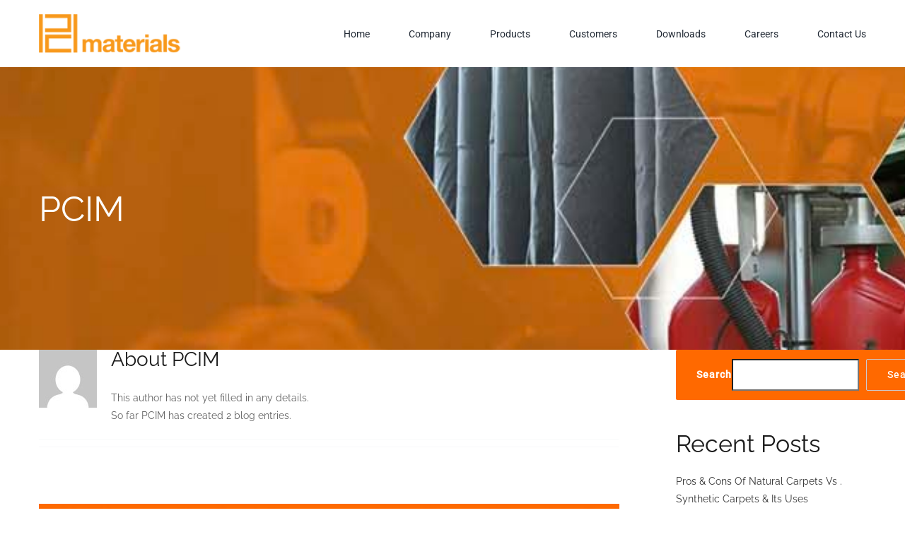

--- FILE ---
content_type: text/html; charset=UTF-8
request_url: http://pcim.pk/author/PCIM/
body_size: 15099
content:
<!DOCTYPE html>
<html class="avada-html-layout-wide avada-html-header-position-top avada-html-is-archive" lang="en-US" prefix="og: http://ogp.me/ns# fb: http://ogp.me/ns/fb#">
<head>
	<meta http-equiv="X-UA-Compatible" content="IE=edge" />
	<meta http-equiv="Content-Type" content="text/html; charset=utf-8"/>
	<meta name="viewport" content="width=device-width, initial-scale=1" />
	<title>PCIM &#8211; PCIM</title>
<meta name='robots' content='max-image-preview:large' />
<link rel="alternate" type="application/rss+xml" title="PCIM &raquo; Feed" href="http://pcim.pk/feed/" />
<link rel="alternate" type="application/rss+xml" title="PCIM &raquo; Comments Feed" href="http://pcim.pk/comments/feed/" />
								<link rel="icon" href="http://pcim.pk/wp-content/uploads/2023/11/Favicon-img.png" type="image/png" />
		
		
		
				<link rel="alternate" type="application/rss+xml" title="PCIM &raquo; Posts by PCIM Feed" href="http://pcim.pk/author/PCIM/feed/" />
				
		<meta property="og:locale" content="en_US"/>
		<meta property="og:type" content="profile"/>
		<meta property="og:site_name" content="PCIM"/>
		<meta property="og:title" content="PCIM, Author at PCIM"/>
				<meta property="og:url" content="http://pcim.pk/pros-cons-of-natural-carpets-vs-synthetic-carpets-its-uses/"/>
						<meta property="og:image" content="http://pcim.pk/wp-content/uploads/2023/11/Picture1-4.jpeg"/>
		<meta property="og:image:width" content="1200"/>
		<meta property="og:image:height" content="400"/>
		<meta property="og:image:type" content="image/jpeg"/>
				<style id='wp-img-auto-sizes-contain-inline-css' type='text/css'>
img:is([sizes=auto i],[sizes^="auto," i]){contain-intrinsic-size:3000px 1500px}
/*# sourceURL=wp-img-auto-sizes-contain-inline-css */
</style>
<link rel='stylesheet' id='fusion-dynamic-css-css' href='http://pcim.pk/wp-content/uploads/fusion-styles/c3f36751028ec913d0cc31729cba4a33.min.css?ver=3.14.2' type='text/css' media='all' />
<link rel="https://api.w.org/" href="http://pcim.pk/wp-json/" /><link rel="alternate" title="JSON" type="application/json" href="http://pcim.pk/wp-json/wp/v2/users/1" /><link rel="EditURI" type="application/rsd+xml" title="RSD" href="http://pcim.pk/xmlrpc.php?rsd" />
<meta name="generator" content="WordPress 6.9" />
<link rel="preload" href="http://pcim.pk/wp-content/themes/Avada/includes/lib/assets/fonts/icomoon/awb-icons.woff" as="font" type="font/woff" crossorigin><link rel="preload" href="//pcim.pk/wp-content/themes/Avada/includes/lib/assets/fonts/fontawesome/webfonts/fa-brands-400.woff2" as="font" type="font/woff2" crossorigin><link rel="preload" href="//pcim.pk/wp-content/themes/Avada/includes/lib/assets/fonts/fontawesome/webfonts/fa-regular-400.woff2" as="font" type="font/woff2" crossorigin><link rel="preload" href="//pcim.pk/wp-content/themes/Avada/includes/lib/assets/fonts/fontawesome/webfonts/fa-solid-900.woff2" as="font" type="font/woff2" crossorigin><link rel="preload" href="http://pcim.pk/wp-content/uploads/fusion-icons/avada-classic-v1.2/fonts/avada-classic.ttf?23bq8d" as="font" type="font/ttf" crossorigin><link rel="preload" href="http://pcim.pk/wp-content/uploads/fusion-icons/avada-classic-v1.2-1/fonts/avada-classic.ttf?23bq8d" as="font" type="font/ttf" crossorigin><link rel="preload" href="http://pcim.pk/wp-content/uploads/fusion-icons/avada-classic-v1.2/fonts/avada-classic.ttf?23bq8d" as="font" type="font/ttf" crossorigin><style type="text/css" id="css-fb-visibility">@media screen and (max-width: 640px){.fusion-no-small-visibility{display:none !important;}body .sm-text-align-center{text-align:center !important;}body .sm-text-align-left{text-align:left !important;}body .sm-text-align-right{text-align:right !important;}body .sm-text-align-justify{text-align:justify !important;}body .sm-flex-align-center{justify-content:center !important;}body .sm-flex-align-flex-start{justify-content:flex-start !important;}body .sm-flex-align-flex-end{justify-content:flex-end !important;}body .sm-mx-auto{margin-left:auto !important;margin-right:auto !important;}body .sm-ml-auto{margin-left:auto !important;}body .sm-mr-auto{margin-right:auto !important;}body .fusion-absolute-position-small{position:absolute;width:100%;}.awb-sticky.awb-sticky-small{ position: sticky; top: var(--awb-sticky-offset,0); }}@media screen and (min-width: 641px) and (max-width: 1024px){.fusion-no-medium-visibility{display:none !important;}body .md-text-align-center{text-align:center !important;}body .md-text-align-left{text-align:left !important;}body .md-text-align-right{text-align:right !important;}body .md-text-align-justify{text-align:justify !important;}body .md-flex-align-center{justify-content:center !important;}body .md-flex-align-flex-start{justify-content:flex-start !important;}body .md-flex-align-flex-end{justify-content:flex-end !important;}body .md-mx-auto{margin-left:auto !important;margin-right:auto !important;}body .md-ml-auto{margin-left:auto !important;}body .md-mr-auto{margin-right:auto !important;}body .fusion-absolute-position-medium{position:absolute;width:100%;}.awb-sticky.awb-sticky-medium{ position: sticky; top: var(--awb-sticky-offset,0); }}@media screen and (min-width: 1025px){.fusion-no-large-visibility{display:none !important;}body .lg-text-align-center{text-align:center !important;}body .lg-text-align-left{text-align:left !important;}body .lg-text-align-right{text-align:right !important;}body .lg-text-align-justify{text-align:justify !important;}body .lg-flex-align-center{justify-content:center !important;}body .lg-flex-align-flex-start{justify-content:flex-start !important;}body .lg-flex-align-flex-end{justify-content:flex-end !important;}body .lg-mx-auto{margin-left:auto !important;margin-right:auto !important;}body .lg-ml-auto{margin-left:auto !important;}body .lg-mr-auto{margin-right:auto !important;}body .fusion-absolute-position-large{position:absolute;width:100%;}.awb-sticky.awb-sticky-large{ position: sticky; top: var(--awb-sticky-offset,0); }}</style><style type="text/css">.recentcomments a{display:inline !important;padding:0 !important;margin:0 !important;}</style><meta name="generator" content="Powered by Slider Revolution 6.6.20 - responsive, Mobile-Friendly Slider Plugin for WordPress with comfortable drag and drop interface." />
<script>function setREVStartSize(e){
			//window.requestAnimationFrame(function() {
				window.RSIW = window.RSIW===undefined ? window.innerWidth : window.RSIW;
				window.RSIH = window.RSIH===undefined ? window.innerHeight : window.RSIH;
				try {
					var pw = document.getElementById(e.c).parentNode.offsetWidth,
						newh;
					pw = pw===0 || isNaN(pw) || (e.l=="fullwidth" || e.layout=="fullwidth") ? window.RSIW : pw;
					e.tabw = e.tabw===undefined ? 0 : parseInt(e.tabw);
					e.thumbw = e.thumbw===undefined ? 0 : parseInt(e.thumbw);
					e.tabh = e.tabh===undefined ? 0 : parseInt(e.tabh);
					e.thumbh = e.thumbh===undefined ? 0 : parseInt(e.thumbh);
					e.tabhide = e.tabhide===undefined ? 0 : parseInt(e.tabhide);
					e.thumbhide = e.thumbhide===undefined ? 0 : parseInt(e.thumbhide);
					e.mh = e.mh===undefined || e.mh=="" || e.mh==="auto" ? 0 : parseInt(e.mh,0);
					if(e.layout==="fullscreen" || e.l==="fullscreen")
						newh = Math.max(e.mh,window.RSIH);
					else{
						e.gw = Array.isArray(e.gw) ? e.gw : [e.gw];
						for (var i in e.rl) if (e.gw[i]===undefined || e.gw[i]===0) e.gw[i] = e.gw[i-1];
						e.gh = e.el===undefined || e.el==="" || (Array.isArray(e.el) && e.el.length==0)? e.gh : e.el;
						e.gh = Array.isArray(e.gh) ? e.gh : [e.gh];
						for (var i in e.rl) if (e.gh[i]===undefined || e.gh[i]===0) e.gh[i] = e.gh[i-1];
											
						var nl = new Array(e.rl.length),
							ix = 0,
							sl;
						e.tabw = e.tabhide>=pw ? 0 : e.tabw;
						e.thumbw = e.thumbhide>=pw ? 0 : e.thumbw;
						e.tabh = e.tabhide>=pw ? 0 : e.tabh;
						e.thumbh = e.thumbhide>=pw ? 0 : e.thumbh;
						for (var i in e.rl) nl[i] = e.rl[i]<window.RSIW ? 0 : e.rl[i];
						sl = nl[0];
						for (var i in nl) if (sl>nl[i] && nl[i]>0) { sl = nl[i]; ix=i;}
						var m = pw>(e.gw[ix]+e.tabw+e.thumbw) ? 1 : (pw-(e.tabw+e.thumbw)) / (e.gw[ix]);
						newh =  (e.gh[ix] * m) + (e.tabh + e.thumbh);
					}
					var el = document.getElementById(e.c);
					if (el!==null && el) el.style.height = newh+"px";
					el = document.getElementById(e.c+"_wrapper");
					if (el!==null && el) {
						el.style.height = newh+"px";
						el.style.display = "block";
					}
				} catch(e){
					console.log("Failure at Presize of Slider:" + e)
				}
			//});
		  };</script>
		<style type="text/css" id="wp-custom-css">
			.fusion-logo img {
    width: 200px !important;
    height: 100% !important;
}
.fusion-header height {
    height: 100px !important;
}
.awb-imageframe-style-schantel .awb-imageframe-caption-container {
    text-align: left;
    display: flex;
    justify-content: center;
    align-items: center;
}		</style>
				<script type="text/javascript">
			var doc = document.documentElement;
			doc.setAttribute( 'data-useragent', navigator.userAgent );
		</script>
		<style type="text/css" id="fusion-builder-template-footer-css">.footer-sec .awb-menu__main-background-active {
    border: none !important;
}</style>
	<style id='wp-block-heading-inline-css' type='text/css'>
h1:where(.wp-block-heading).has-background,h2:where(.wp-block-heading).has-background,h3:where(.wp-block-heading).has-background,h4:where(.wp-block-heading).has-background,h5:where(.wp-block-heading).has-background,h6:where(.wp-block-heading).has-background{padding:1.25em 2.375em}h1.has-text-align-left[style*=writing-mode]:where([style*=vertical-lr]),h1.has-text-align-right[style*=writing-mode]:where([style*=vertical-rl]),h2.has-text-align-left[style*=writing-mode]:where([style*=vertical-lr]),h2.has-text-align-right[style*=writing-mode]:where([style*=vertical-rl]),h3.has-text-align-left[style*=writing-mode]:where([style*=vertical-lr]),h3.has-text-align-right[style*=writing-mode]:where([style*=vertical-rl]),h4.has-text-align-left[style*=writing-mode]:where([style*=vertical-lr]),h4.has-text-align-right[style*=writing-mode]:where([style*=vertical-rl]),h5.has-text-align-left[style*=writing-mode]:where([style*=vertical-lr]),h5.has-text-align-right[style*=writing-mode]:where([style*=vertical-rl]),h6.has-text-align-left[style*=writing-mode]:where([style*=vertical-lr]),h6.has-text-align-right[style*=writing-mode]:where([style*=vertical-rl]){rotate:180deg}
/*# sourceURL=http://pcim.pk/wp-includes/blocks/heading/style.min.css */
</style>
<style id='wp-block-latest-comments-inline-css' type='text/css'>
ol.wp-block-latest-comments{box-sizing:border-box;margin-left:0}:where(.wp-block-latest-comments:not([style*=line-height] .wp-block-latest-comments__comment)){line-height:1.1}:where(.wp-block-latest-comments:not([style*=line-height] .wp-block-latest-comments__comment-excerpt p)){line-height:1.8}.has-dates :where(.wp-block-latest-comments:not([style*=line-height])),.has-excerpts :where(.wp-block-latest-comments:not([style*=line-height])){line-height:1.5}.wp-block-latest-comments .wp-block-latest-comments{padding-left:0}.wp-block-latest-comments__comment{list-style:none;margin-bottom:1em}.has-avatars .wp-block-latest-comments__comment{list-style:none;min-height:2.25em}.has-avatars .wp-block-latest-comments__comment .wp-block-latest-comments__comment-excerpt,.has-avatars .wp-block-latest-comments__comment .wp-block-latest-comments__comment-meta{margin-left:3.25em}.wp-block-latest-comments__comment-excerpt p{font-size:.875em;margin:.36em 0 1.4em}.wp-block-latest-comments__comment-date{display:block;font-size:.75em}.wp-block-latest-comments .avatar,.wp-block-latest-comments__comment-avatar{border-radius:1.5em;display:block;float:left;height:2.5em;margin-right:.75em;width:2.5em}.wp-block-latest-comments[class*=-font-size] a,.wp-block-latest-comments[style*=font-size] a{font-size:inherit}
/*# sourceURL=http://pcim.pk/wp-includes/blocks/latest-comments/style.min.css */
</style>
<style id='wp-block-latest-posts-inline-css' type='text/css'>
.wp-block-latest-posts{box-sizing:border-box}.wp-block-latest-posts.alignleft{margin-right:2em}.wp-block-latest-posts.alignright{margin-left:2em}.wp-block-latest-posts.wp-block-latest-posts__list{list-style:none}.wp-block-latest-posts.wp-block-latest-posts__list li{clear:both;overflow-wrap:break-word}.wp-block-latest-posts.is-grid{display:flex;flex-wrap:wrap}.wp-block-latest-posts.is-grid li{margin:0 1.25em 1.25em 0;width:100%}@media (min-width:600px){.wp-block-latest-posts.columns-2 li{width:calc(50% - .625em)}.wp-block-latest-posts.columns-2 li:nth-child(2n){margin-right:0}.wp-block-latest-posts.columns-3 li{width:calc(33.33333% - .83333em)}.wp-block-latest-posts.columns-3 li:nth-child(3n){margin-right:0}.wp-block-latest-posts.columns-4 li{width:calc(25% - .9375em)}.wp-block-latest-posts.columns-4 li:nth-child(4n){margin-right:0}.wp-block-latest-posts.columns-5 li{width:calc(20% - 1em)}.wp-block-latest-posts.columns-5 li:nth-child(5n){margin-right:0}.wp-block-latest-posts.columns-6 li{width:calc(16.66667% - 1.04167em)}.wp-block-latest-posts.columns-6 li:nth-child(6n){margin-right:0}}:root :where(.wp-block-latest-posts.is-grid){padding:0}:root :where(.wp-block-latest-posts.wp-block-latest-posts__list){padding-left:0}.wp-block-latest-posts__post-author,.wp-block-latest-posts__post-date{display:block;font-size:.8125em}.wp-block-latest-posts__post-excerpt,.wp-block-latest-posts__post-full-content{margin-bottom:1em;margin-top:.5em}.wp-block-latest-posts__featured-image a{display:inline-block}.wp-block-latest-posts__featured-image img{height:auto;max-width:100%;width:auto}.wp-block-latest-posts__featured-image.alignleft{float:left;margin-right:1em}.wp-block-latest-posts__featured-image.alignright{float:right;margin-left:1em}.wp-block-latest-posts__featured-image.aligncenter{margin-bottom:1em;text-align:center}
/*# sourceURL=http://pcim.pk/wp-includes/blocks/latest-posts/style.min.css */
</style>
<style id='wp-block-search-inline-css' type='text/css'>
.wp-block-search__button{margin-left:10px;word-break:normal}.wp-block-search__button.has-icon{line-height:0}.wp-block-search__button svg{height:1.25em;min-height:24px;min-width:24px;width:1.25em;fill:currentColor;vertical-align:text-bottom}:where(.wp-block-search__button){border:1px solid #ccc;padding:6px 10px}.wp-block-search__inside-wrapper{display:flex;flex:auto;flex-wrap:nowrap;max-width:100%}.wp-block-search__label{width:100%}.wp-block-search.wp-block-search__button-only .wp-block-search__button{box-sizing:border-box;display:flex;flex-shrink:0;justify-content:center;margin-left:0;max-width:100%}.wp-block-search.wp-block-search__button-only .wp-block-search__inside-wrapper{min-width:0!important;transition-property:width}.wp-block-search.wp-block-search__button-only .wp-block-search__input{flex-basis:100%;transition-duration:.3s}.wp-block-search.wp-block-search__button-only.wp-block-search__searchfield-hidden,.wp-block-search.wp-block-search__button-only.wp-block-search__searchfield-hidden .wp-block-search__inside-wrapper{overflow:hidden}.wp-block-search.wp-block-search__button-only.wp-block-search__searchfield-hidden .wp-block-search__input{border-left-width:0!important;border-right-width:0!important;flex-basis:0;flex-grow:0;margin:0;min-width:0!important;padding-left:0!important;padding-right:0!important;width:0!important}:where(.wp-block-search__input){appearance:none;border:1px solid #949494;flex-grow:1;font-family:inherit;font-size:inherit;font-style:inherit;font-weight:inherit;letter-spacing:inherit;line-height:inherit;margin-left:0;margin-right:0;min-width:3rem;padding:8px;text-decoration:unset!important;text-transform:inherit}:where(.wp-block-search__button-inside .wp-block-search__inside-wrapper){background-color:#fff;border:1px solid #949494;box-sizing:border-box;padding:4px}:where(.wp-block-search__button-inside .wp-block-search__inside-wrapper) .wp-block-search__input{border:none;border-radius:0;padding:0 4px}:where(.wp-block-search__button-inside .wp-block-search__inside-wrapper) .wp-block-search__input:focus{outline:none}:where(.wp-block-search__button-inside .wp-block-search__inside-wrapper) :where(.wp-block-search__button){padding:4px 8px}.wp-block-search.aligncenter .wp-block-search__inside-wrapper{margin:auto}.wp-block[data-align=right] .wp-block-search.wp-block-search__button-only .wp-block-search__inside-wrapper{float:right}
/*# sourceURL=http://pcim.pk/wp-includes/blocks/search/style.min.css */
</style>
<style id='wp-block-search-theme-inline-css' type='text/css'>
.wp-block-search .wp-block-search__label{font-weight:700}.wp-block-search__button{border:1px solid #ccc;padding:.375em .625em}
/*# sourceURL=http://pcim.pk/wp-includes/blocks/search/theme.min.css */
</style>
<style id='wp-block-group-inline-css' type='text/css'>
.wp-block-group{box-sizing:border-box}:where(.wp-block-group.wp-block-group-is-layout-constrained){position:relative}
/*# sourceURL=http://pcim.pk/wp-includes/blocks/group/style.min.css */
</style>
<style id='wp-block-group-theme-inline-css' type='text/css'>
:where(.wp-block-group.has-background){padding:1.25em 2.375em}
/*# sourceURL=http://pcim.pk/wp-includes/blocks/group/theme.min.css */
</style>
<style id='global-styles-inline-css' type='text/css'>
:root{--wp--preset--aspect-ratio--square: 1;--wp--preset--aspect-ratio--4-3: 4/3;--wp--preset--aspect-ratio--3-4: 3/4;--wp--preset--aspect-ratio--3-2: 3/2;--wp--preset--aspect-ratio--2-3: 2/3;--wp--preset--aspect-ratio--16-9: 16/9;--wp--preset--aspect-ratio--9-16: 9/16;--wp--preset--color--black: #000000;--wp--preset--color--cyan-bluish-gray: #abb8c3;--wp--preset--color--white: #ffffff;--wp--preset--color--pale-pink: #f78da7;--wp--preset--color--vivid-red: #cf2e2e;--wp--preset--color--luminous-vivid-orange: #ff6900;--wp--preset--color--luminous-vivid-amber: #fcb900;--wp--preset--color--light-green-cyan: #7bdcb5;--wp--preset--color--vivid-green-cyan: #00d084;--wp--preset--color--pale-cyan-blue: #8ed1fc;--wp--preset--color--vivid-cyan-blue: #0693e3;--wp--preset--color--vivid-purple: #9b51e0;--wp--preset--color--awb-color-1: #ffffff;--wp--preset--color--awb-color-2: #f8f9fa;--wp--preset--color--awb-color-3: #e2e2e2;--wp--preset--color--awb-color-4: #ff6900;--wp--preset--color--awb-color-5: #333333;--wp--preset--color--awb-color-6: #212934;--wp--preset--color--awb-color-7: #1c1c1c;--wp--preset--color--awb-color-8: #000000;--wp--preset--gradient--vivid-cyan-blue-to-vivid-purple: linear-gradient(135deg,rgb(6,147,227) 0%,rgb(155,81,224) 100%);--wp--preset--gradient--light-green-cyan-to-vivid-green-cyan: linear-gradient(135deg,rgb(122,220,180) 0%,rgb(0,208,130) 100%);--wp--preset--gradient--luminous-vivid-amber-to-luminous-vivid-orange: linear-gradient(135deg,rgb(252,185,0) 0%,rgb(255,105,0) 100%);--wp--preset--gradient--luminous-vivid-orange-to-vivid-red: linear-gradient(135deg,rgb(255,105,0) 0%,rgb(207,46,46) 100%);--wp--preset--gradient--very-light-gray-to-cyan-bluish-gray: linear-gradient(135deg,rgb(238,238,238) 0%,rgb(169,184,195) 100%);--wp--preset--gradient--cool-to-warm-spectrum: linear-gradient(135deg,rgb(74,234,220) 0%,rgb(151,120,209) 20%,rgb(207,42,186) 40%,rgb(238,44,130) 60%,rgb(251,105,98) 80%,rgb(254,248,76) 100%);--wp--preset--gradient--blush-light-purple: linear-gradient(135deg,rgb(255,206,236) 0%,rgb(152,150,240) 100%);--wp--preset--gradient--blush-bordeaux: linear-gradient(135deg,rgb(254,205,165) 0%,rgb(254,45,45) 50%,rgb(107,0,62) 100%);--wp--preset--gradient--luminous-dusk: linear-gradient(135deg,rgb(255,203,112) 0%,rgb(199,81,192) 50%,rgb(65,88,208) 100%);--wp--preset--gradient--pale-ocean: linear-gradient(135deg,rgb(255,245,203) 0%,rgb(182,227,212) 50%,rgb(51,167,181) 100%);--wp--preset--gradient--electric-grass: linear-gradient(135deg,rgb(202,248,128) 0%,rgb(113,206,126) 100%);--wp--preset--gradient--midnight: linear-gradient(135deg,rgb(2,3,129) 0%,rgb(40,116,252) 100%);--wp--preset--font-size--small: 10.5px;--wp--preset--font-size--medium: 20px;--wp--preset--font-size--large: 21px;--wp--preset--font-size--x-large: 42px;--wp--preset--font-size--normal: 14px;--wp--preset--font-size--xlarge: 28px;--wp--preset--font-size--huge: 42px;--wp--preset--spacing--20: 0.44rem;--wp--preset--spacing--30: 0.67rem;--wp--preset--spacing--40: 1rem;--wp--preset--spacing--50: 1.5rem;--wp--preset--spacing--60: 2.25rem;--wp--preset--spacing--70: 3.38rem;--wp--preset--spacing--80: 5.06rem;--wp--preset--shadow--natural: 6px 6px 9px rgba(0, 0, 0, 0.2);--wp--preset--shadow--deep: 12px 12px 50px rgba(0, 0, 0, 0.4);--wp--preset--shadow--sharp: 6px 6px 0px rgba(0, 0, 0, 0.2);--wp--preset--shadow--outlined: 6px 6px 0px -3px rgb(255, 255, 255), 6px 6px rgb(0, 0, 0);--wp--preset--shadow--crisp: 6px 6px 0px rgb(0, 0, 0);}:where(.is-layout-flex){gap: 0.5em;}:where(.is-layout-grid){gap: 0.5em;}body .is-layout-flex{display: flex;}.is-layout-flex{flex-wrap: wrap;align-items: center;}.is-layout-flex > :is(*, div){margin: 0;}body .is-layout-grid{display: grid;}.is-layout-grid > :is(*, div){margin: 0;}:where(.wp-block-columns.is-layout-flex){gap: 2em;}:where(.wp-block-columns.is-layout-grid){gap: 2em;}:where(.wp-block-post-template.is-layout-flex){gap: 1.25em;}:where(.wp-block-post-template.is-layout-grid){gap: 1.25em;}.has-black-color{color: var(--wp--preset--color--black) !important;}.has-cyan-bluish-gray-color{color: var(--wp--preset--color--cyan-bluish-gray) !important;}.has-white-color{color: var(--wp--preset--color--white) !important;}.has-pale-pink-color{color: var(--wp--preset--color--pale-pink) !important;}.has-vivid-red-color{color: var(--wp--preset--color--vivid-red) !important;}.has-luminous-vivid-orange-color{color: var(--wp--preset--color--luminous-vivid-orange) !important;}.has-luminous-vivid-amber-color{color: var(--wp--preset--color--luminous-vivid-amber) !important;}.has-light-green-cyan-color{color: var(--wp--preset--color--light-green-cyan) !important;}.has-vivid-green-cyan-color{color: var(--wp--preset--color--vivid-green-cyan) !important;}.has-pale-cyan-blue-color{color: var(--wp--preset--color--pale-cyan-blue) !important;}.has-vivid-cyan-blue-color{color: var(--wp--preset--color--vivid-cyan-blue) !important;}.has-vivid-purple-color{color: var(--wp--preset--color--vivid-purple) !important;}.has-black-background-color{background-color: var(--wp--preset--color--black) !important;}.has-cyan-bluish-gray-background-color{background-color: var(--wp--preset--color--cyan-bluish-gray) !important;}.has-white-background-color{background-color: var(--wp--preset--color--white) !important;}.has-pale-pink-background-color{background-color: var(--wp--preset--color--pale-pink) !important;}.has-vivid-red-background-color{background-color: var(--wp--preset--color--vivid-red) !important;}.has-luminous-vivid-orange-background-color{background-color: var(--wp--preset--color--luminous-vivid-orange) !important;}.has-luminous-vivid-amber-background-color{background-color: var(--wp--preset--color--luminous-vivid-amber) !important;}.has-light-green-cyan-background-color{background-color: var(--wp--preset--color--light-green-cyan) !important;}.has-vivid-green-cyan-background-color{background-color: var(--wp--preset--color--vivid-green-cyan) !important;}.has-pale-cyan-blue-background-color{background-color: var(--wp--preset--color--pale-cyan-blue) !important;}.has-vivid-cyan-blue-background-color{background-color: var(--wp--preset--color--vivid-cyan-blue) !important;}.has-vivid-purple-background-color{background-color: var(--wp--preset--color--vivid-purple) !important;}.has-black-border-color{border-color: var(--wp--preset--color--black) !important;}.has-cyan-bluish-gray-border-color{border-color: var(--wp--preset--color--cyan-bluish-gray) !important;}.has-white-border-color{border-color: var(--wp--preset--color--white) !important;}.has-pale-pink-border-color{border-color: var(--wp--preset--color--pale-pink) !important;}.has-vivid-red-border-color{border-color: var(--wp--preset--color--vivid-red) !important;}.has-luminous-vivid-orange-border-color{border-color: var(--wp--preset--color--luminous-vivid-orange) !important;}.has-luminous-vivid-amber-border-color{border-color: var(--wp--preset--color--luminous-vivid-amber) !important;}.has-light-green-cyan-border-color{border-color: var(--wp--preset--color--light-green-cyan) !important;}.has-vivid-green-cyan-border-color{border-color: var(--wp--preset--color--vivid-green-cyan) !important;}.has-pale-cyan-blue-border-color{border-color: var(--wp--preset--color--pale-cyan-blue) !important;}.has-vivid-cyan-blue-border-color{border-color: var(--wp--preset--color--vivid-cyan-blue) !important;}.has-vivid-purple-border-color{border-color: var(--wp--preset--color--vivid-purple) !important;}.has-vivid-cyan-blue-to-vivid-purple-gradient-background{background: var(--wp--preset--gradient--vivid-cyan-blue-to-vivid-purple) !important;}.has-light-green-cyan-to-vivid-green-cyan-gradient-background{background: var(--wp--preset--gradient--light-green-cyan-to-vivid-green-cyan) !important;}.has-luminous-vivid-amber-to-luminous-vivid-orange-gradient-background{background: var(--wp--preset--gradient--luminous-vivid-amber-to-luminous-vivid-orange) !important;}.has-luminous-vivid-orange-to-vivid-red-gradient-background{background: var(--wp--preset--gradient--luminous-vivid-orange-to-vivid-red) !important;}.has-very-light-gray-to-cyan-bluish-gray-gradient-background{background: var(--wp--preset--gradient--very-light-gray-to-cyan-bluish-gray) !important;}.has-cool-to-warm-spectrum-gradient-background{background: var(--wp--preset--gradient--cool-to-warm-spectrum) !important;}.has-blush-light-purple-gradient-background{background: var(--wp--preset--gradient--blush-light-purple) !important;}.has-blush-bordeaux-gradient-background{background: var(--wp--preset--gradient--blush-bordeaux) !important;}.has-luminous-dusk-gradient-background{background: var(--wp--preset--gradient--luminous-dusk) !important;}.has-pale-ocean-gradient-background{background: var(--wp--preset--gradient--pale-ocean) !important;}.has-electric-grass-gradient-background{background: var(--wp--preset--gradient--electric-grass) !important;}.has-midnight-gradient-background{background: var(--wp--preset--gradient--midnight) !important;}.has-small-font-size{font-size: var(--wp--preset--font-size--small) !important;}.has-medium-font-size{font-size: var(--wp--preset--font-size--medium) !important;}.has-large-font-size{font-size: var(--wp--preset--font-size--large) !important;}.has-x-large-font-size{font-size: var(--wp--preset--font-size--x-large) !important;}
/*# sourceURL=global-styles-inline-css */
</style>
<link rel='stylesheet' id='rs-plugin-settings-css' href='http://pcim.pk/wp-content/plugins/revslider/public/assets/css/rs6.css?ver=6.6.20' type='text/css' media='all' />
<style id='rs-plugin-settings-inline-css' type='text/css'>
#rs-demo-id {}
/*# sourceURL=rs-plugin-settings-inline-css */
</style>
</head>

<body class="archive author author-PCIM author-1 wp-theme-Avada has-sidebar fusion-image-hovers fusion-pagination-sizing fusion-button_type-flat fusion-button_span-no fusion-button_gradient-linear avada-image-rollover-circle-yes avada-image-rollover-yes avada-image-rollover-direction-top fusion-body ltr fusion-sticky-header no-mobile-sticky-header no-mobile-slidingbar no-mobile-totop fusion-disable-outline fusion-sub-menu-fade mobile-logo-pos-left layout-wide-mode avada-has-boxed-modal-shadow-none layout-scroll-offset-full avada-has-zero-margin-offset-top fusion-top-header menu-text-align-center mobile-menu-design-modern fusion-show-pagination-text fusion-header-layout-v1 avada-responsive avada-footer-fx-none avada-menu-highlight-style-bottombar fusion-search-form-classic fusion-main-menu-search-dropdown fusion-avatar-square avada-sticky-shrinkage avada-dropdown-styles avada-blog-layout-grid avada-blog-archive-layout-large avada-header-shadow-no avada-menu-icon-position-left avada-has-megamenu-shadow avada-has-mainmenu-dropdown-divider avada-has-pagetitle-bg-full avada-has-pagetitle-bg-parallax avada-has-pagetitlebar-retina-bg-image avada-has-titlebar-bar_and_content avada-has-pagination-padding avada-flyout-menu-direction-fade avada-ec-views-v1" data-awb-post-id="5733">
		<a class="skip-link screen-reader-text" href="#content">Skip to content</a>

	<div id="boxed-wrapper">
		
		<div id="wrapper" class="fusion-wrapper">
			<div id="home" style="position:relative;top:-1px;"></div>
							
					
			<header class="fusion-header-wrapper">
				<div class="fusion-header-v1 fusion-logo-alignment fusion-logo-left fusion-sticky-menu-1 fusion-sticky-logo-1 fusion-mobile-logo-1  fusion-mobile-menu-design-modern">
					<div class="fusion-header-sticky-height"></div>
<div class="fusion-header">
	<div class="fusion-row">
					<div class="fusion-logo" data-margin-top="20px" data-margin-bottom="20px" data-margin-left="0px" data-margin-right="0px">
			<a class="fusion-logo-link"  href="http://pcim.pk/" >

						<!-- standard logo -->
			<img src="http://pcim.pk/wp-content/uploads/2023/11/logo.png" srcset="http://pcim.pk/wp-content/uploads/2023/11/logo.png 1x, http://pcim.pk/wp-content/uploads/2023/11/logo.png 2x" width="220" height="60" style="max-height:60px;height:auto;" alt="PCIM Logo" data-retina_logo_url="http://pcim.pk/wp-content/uploads/2023/11/logo.png" class="fusion-standard-logo" />

											<!-- mobile logo -->
				<img src="http://pcim.pk/wp-content/uploads/2023/11/logo.png" srcset="http://pcim.pk/wp-content/uploads/2023/11/logo.png 1x, http://pcim.pk/wp-content/uploads/2023/11/logo.png 2x" width="220" height="60" style="max-height:60px;height:auto;" alt="PCIM Logo" data-retina_logo_url="http://pcim.pk/wp-content/uploads/2023/11/logo.png" class="fusion-mobile-logo" />
			
											<!-- sticky header logo -->
				<img src="http://pcim.pk/wp-content/uploads/2023/11/logo.png" srcset="http://pcim.pk/wp-content/uploads/2023/11/logo.png 1x, http://pcim.pk/wp-content/uploads/2023/11/logo.png 2x" width="220" height="60" style="max-height:60px;height:auto;" alt="PCIM Logo" data-retina_logo_url="http://pcim.pk/wp-content/uploads/2023/11/logo.png" class="fusion-sticky-logo" />
					</a>
		</div>		<nav class="fusion-main-menu" aria-label="Main Menu"><ul id="menu-main-menu" class="fusion-menu"><li  id="menu-item-5642"  class="menu-item menu-item-type-post_type menu-item-object-page menu-item-home menu-item-5642"  data-item-id="5642"><a  href="http://pcim.pk/" class="fusion-bottombar-highlight"><span class="menu-text">Home</span></a></li><li  id="menu-item-5630"  class="menu-item menu-item-type-custom menu-item-object-custom menu-item-has-children menu-item-5630 fusion-dropdown-menu"  data-item-id="5630"><a  href="#" class="fusion-bottombar-highlight"><span class="menu-text">Company</span></a><ul class="sub-menu"><li  id="menu-item-5633"  class="menu-item menu-item-type-post_type menu-item-object-page menu-item-5633 fusion-dropdown-submenu" ><a  href="http://pcim.pk/about-pci-group/" class="fusion-bottombar-highlight"><span>About PCI Group</span></a></li><li  id="menu-item-5634"  class="menu-item menu-item-type-post_type menu-item-object-page menu-item-5634 fusion-dropdown-submenu" ><a  href="http://pcim.pk/about-pci-materials/" class="fusion-bottombar-highlight"><span>About PCI Materials</span></a></li><li  id="menu-item-5631"  class="menu-item menu-item-type-post_type menu-item-object-page menu-item-5631 fusion-dropdown-submenu" ><a  href="http://pcim.pk/health-safety-security-environment/" class="fusion-bottombar-highlight"><span>Health Safety Security Environment</span></a></li><li  id="menu-item-5632"  class="menu-item menu-item-type-post_type menu-item-object-page menu-item-5632 fusion-dropdown-submenu" ><a  href="http://pcim.pk/corporate-social-responsibility/" class="fusion-bottombar-highlight"><span>Corporate Social Responsibility</span></a></li></ul></li><li  id="menu-item-5635"  class="menu-item menu-item-type-custom menu-item-object-custom menu-item-has-children menu-item-5635 fusion-dropdown-menu"  data-item-id="5635"><a  href="#" class="fusion-bottombar-highlight"><span class="menu-text">Products</span></a><ul class="sub-menu"><li  id="menu-item-5637"  class="menu-item menu-item-type-post_type menu-item-object-page menu-item-5637 fusion-dropdown-submenu" ><a  href="http://pcim.pk/packaging-division/" class="fusion-bottombar-highlight"><span>Packaging Division</span></a></li><li  id="menu-item-5636"  class="menu-item menu-item-type-post_type menu-item-object-page menu-item-5636 fusion-dropdown-submenu" ><a  href="http://pcim.pk/textile-division/" class="fusion-bottombar-highlight"><span>Textile Division</span></a></li></ul></li><li  id="menu-item-5640"  class="menu-item menu-item-type-post_type menu-item-object-page menu-item-5640"  data-item-id="5640"><a  href="http://pcim.pk/customers/" class="fusion-bottombar-highlight"><span class="menu-text">Customers</span></a></li><li  id="menu-item-5639"  class="menu-item menu-item-type-post_type menu-item-object-page menu-item-5639"  data-item-id="5639"><a  href="http://pcim.pk/downloads/" class="fusion-bottombar-highlight"><span class="menu-text">Downloads</span></a></li><li  id="menu-item-5641"  class="menu-item menu-item-type-post_type menu-item-object-page menu-item-5641"  data-item-id="5641"><a  href="http://pcim.pk/careers/" class="fusion-bottombar-highlight"><span class="menu-text">Careers</span></a></li><li  id="menu-item-5638"  class="menu-item menu-item-type-post_type menu-item-object-page menu-item-5638"  data-item-id="5638"><a  href="http://pcim.pk/contact-us/" class="fusion-bottombar-highlight"><span class="menu-text">Contact Us</span></a></li></ul></nav><nav class="fusion-main-menu fusion-sticky-menu" aria-label="Main Menu Sticky"><ul id="menu-main-menu-1" class="fusion-menu"><li   class="menu-item menu-item-type-post_type menu-item-object-page menu-item-home menu-item-5642"  data-item-id="5642"><a  href="http://pcim.pk/" class="fusion-bottombar-highlight"><span class="menu-text">Home</span></a></li><li   class="menu-item menu-item-type-custom menu-item-object-custom menu-item-has-children menu-item-5630 fusion-dropdown-menu"  data-item-id="5630"><a  href="#" class="fusion-bottombar-highlight"><span class="menu-text">Company</span></a><ul class="sub-menu"><li   class="menu-item menu-item-type-post_type menu-item-object-page menu-item-5633 fusion-dropdown-submenu" ><a  href="http://pcim.pk/about-pci-group/" class="fusion-bottombar-highlight"><span>About PCI Group</span></a></li><li   class="menu-item menu-item-type-post_type menu-item-object-page menu-item-5634 fusion-dropdown-submenu" ><a  href="http://pcim.pk/about-pci-materials/" class="fusion-bottombar-highlight"><span>About PCI Materials</span></a></li><li   class="menu-item menu-item-type-post_type menu-item-object-page menu-item-5631 fusion-dropdown-submenu" ><a  href="http://pcim.pk/health-safety-security-environment/" class="fusion-bottombar-highlight"><span>Health Safety Security Environment</span></a></li><li   class="menu-item menu-item-type-post_type menu-item-object-page menu-item-5632 fusion-dropdown-submenu" ><a  href="http://pcim.pk/corporate-social-responsibility/" class="fusion-bottombar-highlight"><span>Corporate Social Responsibility</span></a></li></ul></li><li   class="menu-item menu-item-type-custom menu-item-object-custom menu-item-has-children menu-item-5635 fusion-dropdown-menu"  data-item-id="5635"><a  href="#" class="fusion-bottombar-highlight"><span class="menu-text">Products</span></a><ul class="sub-menu"><li   class="menu-item menu-item-type-post_type menu-item-object-page menu-item-5637 fusion-dropdown-submenu" ><a  href="http://pcim.pk/packaging-division/" class="fusion-bottombar-highlight"><span>Packaging Division</span></a></li><li   class="menu-item menu-item-type-post_type menu-item-object-page menu-item-5636 fusion-dropdown-submenu" ><a  href="http://pcim.pk/textile-division/" class="fusion-bottombar-highlight"><span>Textile Division</span></a></li></ul></li><li   class="menu-item menu-item-type-post_type menu-item-object-page menu-item-5640"  data-item-id="5640"><a  href="http://pcim.pk/customers/" class="fusion-bottombar-highlight"><span class="menu-text">Customers</span></a></li><li   class="menu-item menu-item-type-post_type menu-item-object-page menu-item-5639"  data-item-id="5639"><a  href="http://pcim.pk/downloads/" class="fusion-bottombar-highlight"><span class="menu-text">Downloads</span></a></li><li   class="menu-item menu-item-type-post_type menu-item-object-page menu-item-5641"  data-item-id="5641"><a  href="http://pcim.pk/careers/" class="fusion-bottombar-highlight"><span class="menu-text">Careers</span></a></li><li   class="menu-item menu-item-type-post_type menu-item-object-page menu-item-5638"  data-item-id="5638"><a  href="http://pcim.pk/contact-us/" class="fusion-bottombar-highlight"><span class="menu-text">Contact Us</span></a></li></ul></nav><div class="fusion-mobile-navigation"><ul id="menu-main-menu-2" class="fusion-mobile-menu"><li   class="menu-item menu-item-type-post_type menu-item-object-page menu-item-home menu-item-5642"  data-item-id="5642"><a  href="http://pcim.pk/" class="fusion-bottombar-highlight"><span class="menu-text">Home</span></a></li><li   class="menu-item menu-item-type-custom menu-item-object-custom menu-item-has-children menu-item-5630 fusion-dropdown-menu"  data-item-id="5630"><a  href="#" class="fusion-bottombar-highlight"><span class="menu-text">Company</span></a><ul class="sub-menu"><li   class="menu-item menu-item-type-post_type menu-item-object-page menu-item-5633 fusion-dropdown-submenu" ><a  href="http://pcim.pk/about-pci-group/" class="fusion-bottombar-highlight"><span>About PCI Group</span></a></li><li   class="menu-item menu-item-type-post_type menu-item-object-page menu-item-5634 fusion-dropdown-submenu" ><a  href="http://pcim.pk/about-pci-materials/" class="fusion-bottombar-highlight"><span>About PCI Materials</span></a></li><li   class="menu-item menu-item-type-post_type menu-item-object-page menu-item-5631 fusion-dropdown-submenu" ><a  href="http://pcim.pk/health-safety-security-environment/" class="fusion-bottombar-highlight"><span>Health Safety Security Environment</span></a></li><li   class="menu-item menu-item-type-post_type menu-item-object-page menu-item-5632 fusion-dropdown-submenu" ><a  href="http://pcim.pk/corporate-social-responsibility/" class="fusion-bottombar-highlight"><span>Corporate Social Responsibility</span></a></li></ul></li><li   class="menu-item menu-item-type-custom menu-item-object-custom menu-item-has-children menu-item-5635 fusion-dropdown-menu"  data-item-id="5635"><a  href="#" class="fusion-bottombar-highlight"><span class="menu-text">Products</span></a><ul class="sub-menu"><li   class="menu-item menu-item-type-post_type menu-item-object-page menu-item-5637 fusion-dropdown-submenu" ><a  href="http://pcim.pk/packaging-division/" class="fusion-bottombar-highlight"><span>Packaging Division</span></a></li><li   class="menu-item menu-item-type-post_type menu-item-object-page menu-item-5636 fusion-dropdown-submenu" ><a  href="http://pcim.pk/textile-division/" class="fusion-bottombar-highlight"><span>Textile Division</span></a></li></ul></li><li   class="menu-item menu-item-type-post_type menu-item-object-page menu-item-5640"  data-item-id="5640"><a  href="http://pcim.pk/customers/" class="fusion-bottombar-highlight"><span class="menu-text">Customers</span></a></li><li   class="menu-item menu-item-type-post_type menu-item-object-page menu-item-5639"  data-item-id="5639"><a  href="http://pcim.pk/downloads/" class="fusion-bottombar-highlight"><span class="menu-text">Downloads</span></a></li><li   class="menu-item menu-item-type-post_type menu-item-object-page menu-item-5641"  data-item-id="5641"><a  href="http://pcim.pk/careers/" class="fusion-bottombar-highlight"><span class="menu-text">Careers</span></a></li><li   class="menu-item menu-item-type-post_type menu-item-object-page menu-item-5638"  data-item-id="5638"><a  href="http://pcim.pk/contact-us/" class="fusion-bottombar-highlight"><span class="menu-text">Contact Us</span></a></li></ul></div>	<div class="fusion-mobile-menu-icons">
							<a href="#" class="fusion-icon awb-icon-bars" aria-label="Toggle mobile menu" aria-expanded="false"></a>
		
		
		
			</div>

<nav class="fusion-mobile-nav-holder fusion-mobile-menu-text-align-left" aria-label="Main Menu Mobile"></nav>

	<nav class="fusion-mobile-nav-holder fusion-mobile-menu-text-align-left fusion-mobile-sticky-nav-holder" aria-label="Main Menu Mobile Sticky"></nav>
					</div>
</div>
				</div>
				<div class="fusion-clearfix"></div>
			</header>
								
							<div id="sliders-container" class="fusion-slider-visibility">
					</div>
				
					
							
			<section class="avada-page-titlebar-wrapper" aria-labelledby="awb-ptb-heading">
	<div class="fusion-page-title-bar fusion-page-title-bar-breadcrumbs fusion-page-title-bar-left">
		<div class="fusion-page-title-row">
			<div class="fusion-page-title-wrapper">
				<div class="fusion-page-title-captions">

																							<h1 id="awb-ptb-heading" class="entry-title">PCIM</h1>

											
					
				</div>

													
			</div>
		</div>
	</div>
</section>

						<main id="main" class="clearfix ">
				<div class="fusion-row" style="">
<section id="content" class="" style="float: left;">
	<div class="fusion-author">
	<div class="fusion-author-avatar">
		<img alt='' src='https://secure.gravatar.com/avatar/0bec545445486cd83c96e5d194d84ae8c4e47385c81c322162f8271c3eeadeed?s=82&#038;d=mm&#038;r=g' srcset='https://secure.gravatar.com/avatar/0bec545445486cd83c96e5d194d84ae8c4e47385c81c322162f8271c3eeadeed?s=164&#038;d=mm&#038;r=g 2x' class='avatar avatar-82 photo' height='82' width='82' decoding='async'/>	</div>
	<div class="fusion-author-info">
		<h3 class="fusion-author-title vcard">
			About <span class="fn">PCIM</span>								</h3>
		This author has not yet filled in any details.<br />So far PCIM has created 2 blog entries.	</div>

	<div style="clear:both;"></div>

	<div class="fusion-author-social clearfix">
		<div class="fusion-author-tagline">
					</div>

			</div>
</div>

	<div id="posts-container" class="fusion-blog-archive fusion-blog-layout-large-wrapper fusion-clearfix">
	<div class="fusion-posts-container fusion-blog-layout-large fusion-blog-pagination fusion-blog-rollover " data-pages="1">
		
		
													<article id="post-5733" class="fusion-post-large  post fusion-clearfix post-5733 type-post status-publish format-standard has-post-thumbnail hentry category-blog">
				
				
				
									
		<div class="fusion-flexslider flexslider fusion-flexslider-loading fusion-post-slideshow">
		<ul class="slides">
																		<li><div  class="fusion-image-wrapper fusion-image-size-fixed" aria-haspopup="true">
				<img width="669" height="272" src="data:image/svg+xml,%3Csvg%20xmlns%3D%27http%3A%2F%2Fwww.w3.org%2F2000%2Fsvg%27%20width%3D%271200%27%20height%3D%27400%27%20viewBox%3D%270%200%201200%20400%27%3E%3Crect%20width%3D%271200%27%20height%3D%27400%27%20fill-opacity%3D%220%22%2F%3E%3C%2Fsvg%3E" class="attachment-blog-large size-blog-large lazyload wp-post-image" alt="" decoding="async" fetchpriority="high" data-orig-src="http://pcim.pk/wp-content/uploads/2023/11/Picture1-4-669x272.jpeg" /><div class="fusion-rollover">
	<div class="fusion-rollover-content">

														<a class="fusion-rollover-link" href="http://pcim.pk/pros-cons-of-natural-carpets-vs-synthetic-carpets-its-uses/">Pros &#038; Cons Of Natural Carpets Vs . Synthetic Carpets &#038; Its Uses</a>
			
														
								
													<div class="fusion-rollover-sep"></div>
				
																		<a class="fusion-rollover-gallery" href="http://pcim.pk/wp-content/uploads/2023/11/Picture1-4.jpeg" data-options="" data-id="5733" data-rel="iLightbox[gallery]" data-title="Picture1-4" data-caption="">
						Gallery					</a>
														
		
												<h4 class="fusion-rollover-title">
					<a class="fusion-rollover-title-link" href="http://pcim.pk/pros-cons-of-natural-carpets-vs-synthetic-carpets-its-uses/">
						Pros &#038; Cons Of Natural Carpets Vs . Synthetic Carpets &#038; Its Uses					</a>
				</h4>
			
										<div class="fusion-rollover-categories"><a href="http://pcim.pk/category/blog/" rel="tag">Blog</a></div>					
		
						<a class="fusion-link-wrapper" href="http://pcim.pk/pros-cons-of-natural-carpets-vs-synthetic-carpets-its-uses/" aria-label="Pros &#038; Cons Of Natural Carpets Vs . Synthetic Carpets &#038; Its Uses"></a>
	</div>
</div>
</div>
</li>
																																																																														</ul>
	</div>
				
				
				
				<div class="fusion-post-content post-content">
					<h2 class="entry-title fusion-post-title"><a href="http://pcim.pk/pros-cons-of-natural-carpets-vs-synthetic-carpets-its-uses/">Pros &#038; Cons Of Natural Carpets Vs . Synthetic Carpets &#038; Its Uses</a></h2>
										
					<div class="fusion-post-content-container">
						<p> Pros &amp; Cons Of Natural Carpets Vs. Synthetic Carpets &amp; Its Uses Choosing a perfect new carpet for your space can be a daunting task. As it is so much more than colour and pattern. When buying a carpet, you need to be good at making decisions. Since you are going to get a</p>					</div>
				</div>

				
																			<div class="fusion-meta-info">
																						<div class="fusion-alignleft">By <span class="vcard"><span class="fn"><a href="http://pcim.pk/author/PCIM/" title="Posts by PCIM" rel="author">PCIM</a></span></span><span class="fusion-inline-sep">|</span><span class="updated rich-snippet-hidden">2024-01-27T11:22:22+00:00</span><span>November 27th, 2023</span><span class="fusion-inline-sep">|</span><a href="http://pcim.pk/category/blog/" rel="category tag">Blog</a><span class="fusion-inline-sep">|</span><span class="fusion-comments"><span>Comments Off<span class="screen-reader-text"> on Pros &#038; Cons Of Natural Carpets Vs . Synthetic Carpets &#038; Its Uses</span></span></span></div>							
																														<div class="fusion-alignright">
									<a href="http://pcim.pk/pros-cons-of-natural-carpets-vs-synthetic-carpets-its-uses/" class="fusion-read-more" aria-label="More on Pros &#038; Cons Of Natural Carpets Vs . Synthetic Carpets &#038; Its Uses">
										Read More									</a>
								</div>
													</div>
									
				
							</article>

			
											<article id="post-5706" class="fusion-post-large  post fusion-clearfix post-5706 type-post status-publish format-standard has-post-thumbnail hentry category-blog">
				
				
				
									
		<div class="fusion-flexslider flexslider fusion-flexslider-loading fusion-post-slideshow">
		<ul class="slides">
																		<li><div  class="fusion-image-wrapper fusion-image-size-fixed" aria-haspopup="true">
				<img width="669" height="272" src="data:image/svg+xml,%3Csvg%20xmlns%3D%27http%3A%2F%2Fwww.w3.org%2F2000%2Fsvg%27%20width%3D%271600%27%20height%3D%27700%27%20viewBox%3D%270%200%201600%20700%27%3E%3Crect%20width%3D%271600%27%20height%3D%27700%27%20fill-opacity%3D%220%22%2F%3E%3C%2Fsvg%3E" class="attachment-blog-large size-blog-large lazyload wp-post-image" alt="" decoding="async" data-orig-src="http://pcim.pk/wp-content/uploads/2023/11/New-Project-26-669x272.jpeg" /><div class="fusion-rollover">
	<div class="fusion-rollover-content">

														<a class="fusion-rollover-link" href="http://pcim.pk/why-hdpe-plastic-bottles-are-popular-for-packaging/">Why HDPE Plastic Bottles Are Popular For Packaging</a>
			
														
								
													<div class="fusion-rollover-sep"></div>
				
																		<a class="fusion-rollover-gallery" href="http://pcim.pk/wp-content/uploads/2023/11/New-Project-26.jpeg" data-options="" data-id="5706" data-rel="iLightbox[gallery]" data-title="New-Project-26" data-caption="">
						Gallery					</a>
														
		
												<h4 class="fusion-rollover-title">
					<a class="fusion-rollover-title-link" href="http://pcim.pk/why-hdpe-plastic-bottles-are-popular-for-packaging/">
						Why HDPE Plastic Bottles Are Popular For Packaging					</a>
				</h4>
			
										<div class="fusion-rollover-categories"><a href="http://pcim.pk/category/blog/" rel="tag">Blog</a></div>					
		
						<a class="fusion-link-wrapper" href="http://pcim.pk/why-hdpe-plastic-bottles-are-popular-for-packaging/" aria-label="Why HDPE Plastic Bottles Are Popular For Packaging"></a>
	</div>
</div>
</div>
</li>
																																																																														</ul>
	</div>
				
				
				
				<div class="fusion-post-content post-content">
					<h2 class="entry-title fusion-post-title"><a href="http://pcim.pk/why-hdpe-plastic-bottles-are-popular-for-packaging/">Why HDPE Plastic Bottles Are Popular For Packaging</a></h2>
										
					<div class="fusion-post-content-container">
						<p>  Why HDPE Plastic Bottles Are Popular For Packaging Thousands of plastic bottles pass through consumers’ hands each day. But do you ever notice how it is made? HDPE is very popular for manufacturing plastic bottles. Before you decide whether you want to use this plastic in your packaging or not, you must understand</p>					</div>
				</div>

				
																			<div class="fusion-meta-info">
																						<div class="fusion-alignleft">By <span class="vcard"><span class="fn"><a href="http://pcim.pk/author/PCIM/" title="Posts by PCIM" rel="author">PCIM</a></span></span><span class="fusion-inline-sep">|</span><span class="updated rich-snippet-hidden">2024-01-27T11:22:28+00:00</span><span>November 27th, 2023</span><span class="fusion-inline-sep">|</span><a href="http://pcim.pk/category/blog/" rel="category tag">Blog</a><span class="fusion-inline-sep">|</span><span class="fusion-comments"><span>Comments Off<span class="screen-reader-text"> on Why HDPE Plastic Bottles Are Popular For Packaging</span></span></span></div>							
																														<div class="fusion-alignright">
									<a href="http://pcim.pk/why-hdpe-plastic-bottles-are-popular-for-packaging/" class="fusion-read-more" aria-label="More on Why HDPE Plastic Bottles Are Popular For Packaging">
										Read More									</a>
								</div>
													</div>
									
				
							</article>

			
		
		
	</div>

			</div>
</section>
<aside id="sidebar" class="sidebar fusion-widget-area fusion-content-widget-area fusion-sidebar-right fusion-blogsidebar" style="float: right;" data="">
											
					<section id="block-2" class="widget widget_block widget_search"><form role="search" method="get" action="http://pcim.pk/" class="fusion-button-default fusion-button-default-size wp-block-search__button-outside wp-block-search__text-button wp-block-search"    ><label class="wp-block-search__label" for="wp-block-search__input-1" >Search</label><div class="wp-block-search__inside-wrapper" ><input class="wp-block-search__input" id="wp-block-search__input-1" placeholder="" value="" type="search" name="s" required /><button aria-label="Search" class="fusion-button-default fusion-button-default-size wp-block-search__button wp-element-button" type="submit" >Search</button></div></form></section><section id="block-3" class="widget widget_block"><div class="wp-block-group"><div class="wp-block-group__inner-container is-layout-flow wp-block-group-is-layout-flow"><h2 class="wp-block-heading">Recent Posts</h2><ul class="wp-block-latest-posts__list wp-block-latest-posts"><li><a class="wp-block-latest-posts__post-title" href="http://pcim.pk/pros-cons-of-natural-carpets-vs-synthetic-carpets-its-uses/">Pros &#038; Cons Of Natural Carpets Vs . Synthetic Carpets &#038; Its Uses</a></li>
<li><a class="wp-block-latest-posts__post-title" href="http://pcim.pk/why-hdpe-plastic-bottles-are-popular-for-packaging/">Why HDPE Plastic Bottles Are Popular For Packaging</a></li>
</ul></div></div></section><section id="block-4" class="widget widget_block"><div class="wp-block-group"><div class="wp-block-group__inner-container is-layout-flow wp-block-group-is-layout-flow"><h2 class="wp-block-heading">Recent Comments</h2><div class="no-comments wp-block-latest-comments">No comments to show.</div></div></div></section><section id="search-2" class="widget widget_search">		<form role="search" class="searchform fusion-search-form  fusion-search-form-classic" method="get" action="http://pcim.pk/">
			<div class="fusion-search-form-content">

				
				<div class="fusion-search-field search-field">
					<label><span class="screen-reader-text">Search for:</span>
													<input type="search" value="" name="s" class="s" placeholder="Search..." required aria-required="true" aria-label="Search..."/>
											</label>
				</div>
				<div class="fusion-search-button search-button">
					<input type="submit" class="fusion-search-submit searchsubmit" aria-label="Search" value="&#xf002;" />
									</div>

				
			</div>


			
		</form>
		</section>
		<section id="recent-posts-4" class="widget widget_recent_entries">
		<div class="heading"><h4 class="widget-title">Recent Posts</h4></div>
		<ul>
											<li>
					<a href="http://pcim.pk/pros-cons-of-natural-carpets-vs-synthetic-carpets-its-uses/">Pros &#038; Cons Of Natural Carpets Vs . Synthetic Carpets &#038; Its Uses</a>
									</li>
											<li>
					<a href="http://pcim.pk/why-hdpe-plastic-bottles-are-popular-for-packaging/">Why HDPE Plastic Bottles Are Popular For Packaging</a>
									</li>
					</ul>

		</section><section id="recent-comments-2" class="widget widget_recent_comments"><div class="heading"><h4 class="widget-title">Recent Comments</h4></div><ul id="recentcomments"></ul></section><section id="categories-2" class="widget widget_categories"><div class="heading"><h4 class="widget-title">Categories</h4></div>
			<ul>
					<li class="cat-item cat-item-1"><a href="http://pcim.pk/category/blog/">Blog</a>
</li>
			</ul>

			</section><section id="archives-2" class="widget widget_archive"><div class="heading"><h4 class="widget-title">Archives</h4></div>
			<ul>
					<li><a href='http://pcim.pk/2023/11/'>November 2023</a></li>
			</ul>

			</section>			</aside>
						
					</div>  <!-- fusion-row -->
				</main>  <!-- #main -->
				
				
								
					<div class="fusion-tb-footer fusion-footer"><div class="fusion-footer-widget-area fusion-widget-area"><div class="fusion-fullwidth fullwidth-box fusion-builder-row-1 fusion-flex-container has-pattern-background has-mask-background nonhundred-percent-fullwidth non-hundred-percent-height-scrolling footer-sec" style="--link_color: var(--awb-color1);--awb-border-sizes-top:0px;--awb-border-sizes-bottom:0px;--awb-border-sizes-left:0px;--awb-border-sizes-right:0px;--awb-border-color:var(--awb-color3);--awb-border-radius-top-left:0px;--awb-border-radius-top-right:0px;--awb-border-radius-bottom-right:0px;--awb-border-radius-bottom-left:0px;--awb-padding-top:40px;--awb-padding-bottom:0px;--awb-padding-top-small:42px;--awb-margin-top:0px;--awb-margin-bottom:0px;--awb-background-color:#000000;--awb-flex-wrap:wrap;" ><div class="fusion-builder-row fusion-row fusion-flex-align-items-flex-start fusion-flex-content-wrap" style="max-width:calc( 1170px + 60px );margin-left: calc(-60px / 2 );margin-right: calc(-60px / 2 );"><div class="fusion-layout-column fusion_builder_column fusion-builder-column-0 fusion_builder_column_1_3 1_3 fusion-flex-column" style="--awb-bg-size:cover;--awb-width-large:33.333333333333%;--awb-margin-top-large:0px;--awb-spacing-right-large:calc( 0.06 * calc( 100% - 60px ) );--awb-margin-bottom-large:20px;--awb-spacing-left-large:30px;--awb-width-medium:40%;--awb-order-medium:0;--awb-spacing-right-medium:calc( 0.05 * calc( 100% - 60px ) );--awb-spacing-left-medium:30px;--awb-width-small:100%;--awb-order-small:0;--awb-spacing-right-small:30px;--awb-margin-bottom-small:48px;--awb-spacing-left-small:30px;"><div class="fusion-column-wrapper fusion-column-has-shadow fusion-flex-justify-content-flex-start fusion-content-layout-column"><div class="fusion-image-element " style="--awb-margin-right:36px;--awb-margin-bottom:16px;--awb-caption-overlay-color:var(--awb-color1);--awb-max-width:200px;--awb-caption-title-font-family:var(--h2_typography-font-family);--awb-caption-title-font-weight:var(--h2_typography-font-weight);--awb-caption-title-font-style:var(--h2_typography-font-style);--awb-caption-title-size:var(--h2_typography-font-size);--awb-caption-title-transform:var(--h2_typography-text-transform);--awb-caption-title-line-height:var(--h2_typography-line-height);--awb-caption-title-letter-spacing:var(--h2_typography-letter-spacing);"><span class=" fusion-imageframe imageframe-none imageframe-1 hover-type-none"><img decoding="async" width="220" height="60" title="logo" src="http://pcim.pk/wp-content/uploads/2023/11/logo.png" data-orig-src="http://pcim.pk/wp-content/uploads/2023/11/logo.png" alt class="lazyload img-responsive wp-image-5287" srcset="data:image/svg+xml,%3Csvg%20xmlns%3D%27http%3A%2F%2Fwww.w3.org%2F2000%2Fsvg%27%20width%3D%27220%27%20height%3D%2760%27%20viewBox%3D%270%200%20220%2060%27%3E%3Crect%20width%3D%27220%27%20height%3D%2760%27%20fill-opacity%3D%220%22%2F%3E%3C%2Fsvg%3E" data-srcset="http://pcim.pk/wp-content/uploads/2023/11/logo-200x55.png 200w, http://pcim.pk/wp-content/uploads/2023/11/logo.png 220w" data-sizes="auto" data-orig-sizes="(max-width: 1024px) 100vw, (max-width: 640px) 100vw, 220px" /></span></div><div class="fusion-text fusion-text-1 fusion-text-no-margin" style="--awb-text-color:#cccccc;"><p>401, Deh Drigh, Rafa-e-Aam Society,<br />
Malir Halt, Karachi.</p>
</div><div class="fusion-text fusion-text-2 fusion-text-no-margin" style="--awb-text-color:#cccccc;"><p><strong>Phone:</strong> <a href="tel:+922134592816">+92 21 34592816</a>, <a href="tel:+922134592755">34592755</a></p>
</div><div class="fusion-text fusion-text-3 fusion-text-no-margin" style="--awb-text-color:#cccccc;"><p><strong>Email:</strong> <a href="/cdn-cgi/l/email-protection#0e676068614e7e6d67697c617b7e206d6163207e65"><span class="__cf_email__" data-cfemail="84edeae2ebc4f4e7ede3f6ebf1f4aae7ebe9aaf4ef">[email&#160;protected]</span></a></p>
</div></div></div><div class="fusion-layout-column fusion_builder_column fusion-builder-column-1 fusion_builder_column_1_3 1_3 fusion-flex-column" style="--awb-bg-size:cover;--awb-width-large:33.333333333333%;--awb-margin-top-large:0px;--awb-spacing-right-large:calc( 0.06 * calc( 100% - 60px ) );--awb-margin-bottom-large:20px;--awb-spacing-left-large:calc( 0.06 * calc( 100% - 60px ) );--awb-width-medium:20%;--awb-order-medium:0;--awb-spacing-right-medium:calc( 0.1 * calc( 100% - 60px ) );--awb-spacing-left-medium:calc( 0.1 * calc( 100% - 60px ) );--awb-width-small:50%;--awb-order-small:0;--awb-spacing-right-small:calc( 0.04 * calc( 100% - 60px ) );--awb-margin-bottom-small:32px;--awb-spacing-left-small:calc( 0.04 * calc( 100% - 60px ) );"><div class="fusion-column-wrapper fusion-column-has-shadow fusion-flex-justify-content-flex-start fusion-content-layout-column"><div class="fusion-title title fusion-title-1 fusion-title-text fusion-title-size-two" style="--awb-text-color:#cccccc;--awb-margin-bottom:15px;--awb-font-size:22px;"><div class="title-sep-container title-sep-container-left fusion-no-large-visibility fusion-no-medium-visibility fusion-no-small-visibility"><div class="title-sep sep- sep-solid" style="border-color:var(--awb-color3);"></div></div><span class="awb-title-spacer fusion-no-large-visibility fusion-no-medium-visibility fusion-no-small-visibility"></span><h2 class="fusion-title-heading title-heading-left fusion-responsive-typography-calculated" style="margin:0;text-transform:capitalize;font-size:1em;--fontSize:22;line-height:1.55;">Quick Links</h2><span class="awb-title-spacer"></span><div class="title-sep-container title-sep-container-right"><div class="title-sep sep- sep-solid" style="border-color:var(--awb-color3);"></div></div></div><nav class="awb-menu awb-menu_column awb-menu_em-hover mobile-mode-collapse-to-button awb-menu_icons-left awb-menu_dc-yes mobile-trigger-fullwidth-off awb-menu_mobile-toggle awb-menu_indent-left mobile-size-full-absolute loading mega-menu-loading awb-menu_desktop awb-menu_arrows-sub awb-menu_dropdown awb-menu_expand-right awb-menu_transition-fade" style="--awb-font-size:14px;--awb-text-transform:none;--awb-min-height:36px;--awb-gap:4px;--awb-align-items:center;--awb-border-bottom:2px;--awb-color:#cccccc;--awb-active-color:var(--awb-color1);--awb-active-border-top:0px;--awb-active-border-bottom:2px;--awb-active-border-color:var(--awb-color4);--awb-submenu-color:var(--awb-color8);--awb-submenu-bg:var(--awb-color1);--awb-submenu-sep-color:rgba(226,226,226,0);--awb-submenu-border-radius-top-right:8px;--awb-submenu-border-radius-bottom-right:8px;--awb-submenu-border-radius-bottom-left:8px;--awb-submenu-active-bg:var(--awb-color4);--awb-submenu-active-color:var(--awb-color1);--awb-submenu-font-size:15px;--awb-submenu-text-transform:none;--awb-icons-color:var(--awb-color1);--awb-arrows-size-width:23px;--awb-main-justify-content:flex-start;--awb-mobile-nav-button-align-hor:flex-end;--awb-mobile-bg:var(--awb-color1);--awb-mobile-color:var(--awb-color6);--awb-mobile-active-bg:var(--awb-color2);--awb-mobile-active-color:var(--awb-color6);--awb-mobile-trigger-color:var(--awb-color1);--awb-mobile-trigger-background-color:rgba(255,255,255,0);--awb-mobile-sep-color:hsla(var(--awb-color8-h),var(--awb-color8-s),var(--awb-color8-l),calc( var(--awb-color8-a) - 90% ));--awb-flyout-close-color:var(--awb-color6);--awb-flyout-active-close-color:var(--awb-color6);--awb-justify-title:flex-start;--awb-mobile-justify:flex-start;--awb-mobile-caret-left:auto;--awb-mobile-caret-right:0;--awb-fusion-font-family-typography:inherit;--awb-fusion-font-style-typography:normal;--awb-fusion-font-weight-typography:400;--awb-fusion-font-family-submenu-typography:inherit;--awb-fusion-font-style-submenu-typography:normal;--awb-fusion-font-weight-submenu-typography:400;--awb-fusion-font-family-mobile-typography:inherit;--awb-fusion-font-style-mobile-typography:normal;--awb-fusion-font-weight-mobile-typography:400;" aria-label="Footer Menu" data-breakpoint="0" data-count="0" data-transition-type="bottom-vertical" data-transition-time="300" data-expand="right"><ul id="menu-footer-menu" class="fusion-menu awb-menu__main-ul awb-menu__main-ul_column"><li  id="menu-item-5645"  class="menu-item menu-item-type-post_type menu-item-object-page menu-item-5645 awb-menu__li awb-menu__main-li awb-menu__main-li_regular"  data-item-id="5645"><span class="awb-menu__main-background-default awb-menu__main-background-default_bottom-vertical"></span><span class="awb-menu__main-background-active awb-menu__main-background-active_bottom-vertical"></span><a  href="http://pcim.pk/about-pci-group/" class="awb-menu__main-a awb-menu__main-a_regular"><span class="menu-text">About PCI Group</span></a></li><li  id="menu-item-5647"  class="menu-item menu-item-type-post_type menu-item-object-page menu-item-5647 awb-menu__li awb-menu__main-li awb-menu__main-li_regular"  data-item-id="5647"><span class="awb-menu__main-background-default awb-menu__main-background-default_bottom-vertical"></span><span class="awb-menu__main-background-active awb-menu__main-background-active_bottom-vertical"></span><a  href="http://pcim.pk/packaging-division/" class="awb-menu__main-a awb-menu__main-a_regular"><span class="menu-text">Packaging Division</span></a></li><li  id="menu-item-5646"  class="menu-item menu-item-type-post_type menu-item-object-page menu-item-5646 awb-menu__li awb-menu__main-li awb-menu__main-li_regular"  data-item-id="5646"><span class="awb-menu__main-background-default awb-menu__main-background-default_bottom-vertical"></span><span class="awb-menu__main-background-active awb-menu__main-background-active_bottom-vertical"></span><a  href="http://pcim.pk/textile-division/" class="awb-menu__main-a awb-menu__main-a_regular"><span class="menu-text">Textile Division</span></a></li><li  id="menu-item-5644"  class="menu-item menu-item-type-post_type menu-item-object-page menu-item-5644 awb-menu__li awb-menu__main-li awb-menu__main-li_regular"  data-item-id="5644"><span class="awb-menu__main-background-default awb-menu__main-background-default_bottom-vertical"></span><span class="awb-menu__main-background-active awb-menu__main-background-active_bottom-vertical"></span><a  href="http://pcim.pk/careers/" class="awb-menu__main-a awb-menu__main-a_regular"><span class="menu-text">Careers</span></a></li><li  id="menu-item-5643"  class="menu-item menu-item-type-post_type menu-item-object-page menu-item-5643 awb-menu__li awb-menu__main-li awb-menu__main-li_regular"  data-item-id="5643"><span class="awb-menu__main-background-default awb-menu__main-background-default_bottom-vertical"></span><span class="awb-menu__main-background-active awb-menu__main-background-active_bottom-vertical"></span><a  href="http://pcim.pk/contact-us/" class="awb-menu__main-a awb-menu__main-a_regular"><span class="menu-text">Contact Us</span></a></li><li  id="menu-item-5817"  class="menu-item menu-item-type-post_type menu-item-object-page menu-item-5817 awb-menu__li awb-menu__main-li awb-menu__main-li_regular"  data-item-id="5817"><span class="awb-menu__main-background-default awb-menu__main-background-default_bottom-vertical"></span><span class="awb-menu__main-background-active awb-menu__main-background-active_bottom-vertical"></span><a  href="http://pcim.pk/blog/" class="awb-menu__main-a awb-menu__main-a_regular"><span class="menu-text">Blog</span></a></li></ul></nav></div></div><div class="fusion-layout-column fusion_builder_column fusion-builder-column-2 fusion_builder_column_1_3 1_3 fusion-flex-column fusion-no-small-visibility" style="--awb-bg-size:cover;--awb-width-large:33.333333333333%;--awb-margin-top-large:0px;--awb-spacing-right-large:30px;--awb-margin-bottom-large:20px;--awb-spacing-left-large:calc( 0.06 * calc( 100% - 60px ) );--awb-width-medium:20%;--awb-order-medium:0;--awb-spacing-right-medium:30px;--awb-spacing-left-medium:calc( 0.1 * calc( 100% - 60px ) );--awb-width-small:100%;--awb-order-small:0;--awb-spacing-right-small:30px;--awb-spacing-left-small:30px;"><div class="fusion-column-wrapper fusion-column-has-shadow fusion-flex-justify-content-flex-start fusion-content-layout-column"><div class="fusion-title title fusion-title-2 fusion-title-text fusion-title-size-two" style="--awb-text-color:#cccccc;--awb-margin-bottom:15px;--awb-font-size:22px;"><div class="title-sep-container title-sep-container-left fusion-no-large-visibility fusion-no-medium-visibility fusion-no-small-visibility"><div class="title-sep sep- sep-solid" style="border-color:var(--awb-color3);"></div></div><span class="awb-title-spacer fusion-no-large-visibility fusion-no-medium-visibility fusion-no-small-visibility"></span><h2 class="fusion-title-heading title-heading-left fusion-responsive-typography-calculated" style="margin:0;text-transform:capitalize;font-size:1em;--fontSize:22;line-height:1.55;">Follow Us</h2><span class="awb-title-spacer"></span><div class="title-sep-container title-sep-container-right"><div class="title-sep sep- sep-solid" style="border-color:var(--awb-color3);"></div></div></div><div class="fusion-social-links fusion-social-links-1" style="--awb-margin-top:0px;--awb-margin-right:0px;--awb-margin-bottom:30px;--awb-margin-left:0px;--awb-box-border-top:0px;--awb-box-border-right:0px;--awb-box-border-bottom:0px;--awb-box-border-left:0px;--awb-icon-colors-hover:var(--awb-color4);--awb-box-colors-hover:var(--awb-color1);--awb-box-border-color:var(--awb-color3);--awb-box-border-color-hover:var(--awb-color4);"><div class="fusion-social-networks color-type-custom"><div class="fusion-social-networks-wrapper"><a class="fusion-social-network-icon fusion-tooltip fusion-facebook awb-icon-facebook" style="color:var(--awb-color3);font-size:16px;" data-placement="top" data-title="Facebook" data-toggle="tooltip" title="Facebook" aria-label="facebook" target="_blank" rel="noopener noreferrer" href="https://www.facebook.com/PCIMaterials"></a><a class="fusion-social-network-icon fusion-tooltip fusion-linkedin awb-icon-linkedin" style="color:var(--awb-color3);font-size:16px;" data-placement="top" data-title="LinkedIn" data-toggle="tooltip" title="LinkedIn" aria-label="linkedin" target="_blank" rel="noopener noreferrer" href="https://www.linkedin.com/company/pci-materials-pvt-ltd/?viewAsMember=true"></a></div></div></div><div ><a class="fusion-button button-flat fusion-button-default-size button-default fusion-button-default button-1 fusion-button-default-span fusion-button-default-type" style="--button-border-radius-top-left:44px;--button-border-radius-top-right:44px;--button-border-radius-bottom-right:44px;--button-border-radius-bottom-left:44px;" target="_self" data-hover="icon_slide" href="/request-for-query/"><span class="fusion-button-text awb-button__text awb-button__text--default">Request For Query</span><i class="fa-arrow-right fas awb-button__icon awb-button__icon--default button-icon-right" aria-hidden="true"></i></a></div></div></div><div class="fusion-layout-column fusion_builder_column fusion-builder-column-3 fusion_builder_column_1_1 1_1 fusion-flex-column" style="--awb-bg-size:cover;--awb-width-large:100%;--awb-margin-top-large:0px;--awb-spacing-right-large:30px;--awb-margin-bottom-large:20px;--awb-spacing-left-large:30px;--awb-width-medium:100%;--awb-order-medium:0;--awb-margin-top-medium:42px;--awb-spacing-right-medium:30px;--awb-spacing-left-medium:30px;--awb-width-small:100%;--awb-order-small:0;--awb-margin-top-small:32px;--awb-spacing-right-small:30px;--awb-spacing-left-small:30px;" data-scroll-devices="small-visibility,medium-visibility,large-visibility"><div class="fusion-column-wrapper fusion-column-has-shadow fusion-flex-justify-content-flex-start fusion-content-layout-row"><div class="fusion-separator fusion-full-width-sep" style="align-self: center;margin-left: auto;margin-right: auto;margin-top:10px;margin-bottom:10px;width:100%;max-width:100%;"><div class="fusion-separator-border sep-single sep-solid" style="--awb-height:20px;--awb-amount:20px;--awb-sep-color:var(--awb-color3);border-color:var(--awb-color3);border-top-width:1px;"></div></div></div></div><div class="fusion-layout-column fusion_builder_column fusion-builder-column-4 fusion_builder_column_1_2 1_2 fusion-flex-column" style="--awb-padding-bottom:0px;--awb-bg-size:cover;--awb-border-color: ;--awb-border-style:solid;--awb-width-large:50%;--awb-margin-top-large:0px;--awb-spacing-right-large:30px;--awb-margin-bottom-large:0px;--awb-spacing-left-large:30px;--awb-width-medium:100%;--awb-order-medium:0;--awb-margin-top-medium:42px;--awb-spacing-right-medium:30px;--awb-spacing-left-medium:30px;--awb-width-small:100%;--awb-order-small:0;--awb-margin-top-small:32px;--awb-spacing-right-small:30px;--awb-spacing-left-small:30px;" data-scroll-devices="small-visibility,medium-visibility,large-visibility"><div class="fusion-column-wrapper fusion-column-has-shadow fusion-flex-justify-content-flex-start fusion-content-layout-row"><div class="fusion-title title fusion-title-3 fusion-title-text fusion-title-size-div" style="--awb-text-color:#cccccc;--awb-font-size:14px;"><div class="title-sep-container title-sep-container-left fusion-no-large-visibility fusion-no-medium-visibility fusion-no-small-visibility"><div class="title-sep sep- sep-solid" style="border-color:var(--awb-color3);"></div></div><span class="awb-title-spacer fusion-no-large-visibility fusion-no-medium-visibility fusion-no-small-visibility"></span><div class="fusion-title-heading title-heading-left title-heading-tag fusion-responsive-typography-calculated" style="margin:0;text-transform:capitalize;font-size:1em;--fontSize:14;--minFontSize:14;line-height:1.79;">© 2023 <a href="https://pcim.pk/">PCI Material</a>. All Rights Reserved.</div><span class="awb-title-spacer"></span><div class="title-sep-container title-sep-container-right"><div class="title-sep sep- sep-solid" style="border-color:var(--awb-color3);"></div></div></div></div></div><div class="fusion-layout-column fusion_builder_column fusion-builder-column-5 fusion_builder_column_1_2 1_2 fusion-flex-column" style="--awb-padding-bottom:0px;--awb-bg-size:cover;--awb-width-large:50%;--awb-margin-top-large:0px;--awb-spacing-right-large:30px;--awb-margin-bottom-large:0px;--awb-spacing-left-large:30px;--awb-width-medium:100%;--awb-order-medium:0;--awb-margin-top-medium:42px;--awb-spacing-right-medium:30px;--awb-spacing-left-medium:30px;--awb-width-small:100%;--awb-order-small:0;--awb-margin-top-small:32px;--awb-spacing-right-small:30px;--awb-spacing-left-small:30px;" data-scroll-devices="small-visibility,medium-visibility,large-visibility"><div class="fusion-column-wrapper fusion-column-has-shadow fusion-flex-justify-content-flex-end fusion-content-layout-row"><div class="fusion-title title fusion-title-4 fusion-title-text fusion-title-size-div" style="--awb-text-color:#cccccc;--awb-font-size:14px;"><div class="title-sep-container title-sep-container-left"><div class="title-sep sep- sep-solid" style="border-color:var(--awb-color3);"></div></div><span class="awb-title-spacer"></span><div class="fusion-title-heading title-heading-right title-heading-tag fusion-responsive-typography-calculated" style="margin:0;text-transform:capitalize;font-size:1em;--fontSize:14;--minFontSize:14;line-height:1.79;">Powered by <a href="http://petrolsolution.com/">Petrol Solution</a>.</div><span class="awb-title-spacer fusion-no-large-visibility fusion-no-medium-visibility fusion-no-small-visibility"></span><div class="title-sep-container title-sep-container-right fusion-no-large-visibility fusion-no-medium-visibility fusion-no-small-visibility"><div class="title-sep sep- sep-solid" style="border-color:var(--awb-color3);"></div></div></div></div></div></div></div>
</div></div>
																</div> <!-- wrapper -->
		</div> <!-- #boxed-wrapper -->
				<a class="fusion-one-page-text-link fusion-page-load-link" tabindex="-1" href="#" aria-hidden="true">Page load link</a>

		<div class="avada-footer-scripts">
			<script data-cfasync="false" src="/cdn-cgi/scripts/5c5dd728/cloudflare-static/email-decode.min.js"></script><script type="text/javascript">var fusionNavIsCollapsed=function(e){var t,n;window.innerWidth<=e.getAttribute("data-breakpoint")?(e.classList.add("collapse-enabled"),e.classList.remove("awb-menu_desktop"),e.classList.contains("expanded")||window.dispatchEvent(new CustomEvent("fusion-mobile-menu-collapsed",{detail:{nav:e}})),(n=e.querySelectorAll(".menu-item-has-children.expanded")).length&&n.forEach(function(e){e.querySelector(".awb-menu__open-nav-submenu_mobile").setAttribute("aria-expanded","false")})):(null!==e.querySelector(".menu-item-has-children.expanded .awb-menu__open-nav-submenu_click")&&e.querySelector(".menu-item-has-children.expanded .awb-menu__open-nav-submenu_click").click(),e.classList.remove("collapse-enabled"),e.classList.add("awb-menu_desktop"),null!==e.querySelector(".awb-menu__main-ul")&&e.querySelector(".awb-menu__main-ul").removeAttribute("style")),e.classList.add("no-wrapper-transition"),clearTimeout(t),t=setTimeout(()=>{e.classList.remove("no-wrapper-transition")},400),e.classList.remove("loading")},fusionRunNavIsCollapsed=function(){var e,t=document.querySelectorAll(".awb-menu");for(e=0;e<t.length;e++)fusionNavIsCollapsed(t[e])};function avadaGetScrollBarWidth(){var e,t,n,l=document.createElement("p");return l.style.width="100%",l.style.height="200px",(e=document.createElement("div")).style.position="absolute",e.style.top="0px",e.style.left="0px",e.style.visibility="hidden",e.style.width="200px",e.style.height="150px",e.style.overflow="hidden",e.appendChild(l),document.body.appendChild(e),t=l.offsetWidth,e.style.overflow="scroll",t==(n=l.offsetWidth)&&(n=e.clientWidth),document.body.removeChild(e),jQuery("html").hasClass("awb-scroll")&&10<t-n?10:t-n}fusionRunNavIsCollapsed(),window.addEventListener("fusion-resize-horizontal",fusionRunNavIsCollapsed);</script>
		<script>
			window.RS_MODULES = window.RS_MODULES || {};
			window.RS_MODULES.modules = window.RS_MODULES.modules || {};
			window.RS_MODULES.waiting = window.RS_MODULES.waiting || [];
			window.RS_MODULES.defered = true;
			window.RS_MODULES.moduleWaiting = window.RS_MODULES.moduleWaiting || {};
			window.RS_MODULES.type = 'compiled';
		</script>
		<script type="speculationrules">
{"prefetch":[{"source":"document","where":{"and":[{"href_matches":"/*"},{"not":{"href_matches":["/wp-*.php","/wp-admin/*","/wp-content/uploads/*","/wp-content/*","/wp-content/plugins/*","/wp-content/themes/Avada/*","/*\\?(.+)"]}},{"not":{"selector_matches":"a[rel~=\"nofollow\"]"}},{"not":{"selector_matches":".no-prefetch, .no-prefetch a"}}]},"eagerness":"conservative"}]}
</script>
<script type="text/javascript" src="http://pcim.pk/wp-includes/js/dist/hooks.min.js?ver=dd5603f07f9220ed27f1" id="wp-hooks-js"></script>
<script type="text/javascript" src="http://pcim.pk/wp-includes/js/dist/i18n.min.js?ver=c26c3dc7bed366793375" id="wp-i18n-js"></script>
<script type="text/javascript" id="wp-i18n-js-after">
/* <![CDATA[ */
wp.i18n.setLocaleData( { 'text direction\u0004ltr': [ 'ltr' ] } );
//# sourceURL=wp-i18n-js-after
/* ]]> */
</script>
<script type="text/javascript" src="http://pcim.pk/wp-content/plugins/contact-form-7/includes/swv/js/index.js?ver=6.1.4" id="swv-js"></script>
<script type="text/javascript" id="contact-form-7-js-before">
/* <![CDATA[ */
var wpcf7 = {
    "api": {
        "root": "http:\/\/pcim.pk\/wp-json\/",
        "namespace": "contact-form-7\/v1"
    }
};
//# sourceURL=contact-form-7-js-before
/* ]]> */
</script>
<script type="text/javascript" src="http://pcim.pk/wp-content/plugins/contact-form-7/includes/js/index.js?ver=6.1.4" id="contact-form-7-js"></script>
<script type="text/javascript" src="http://pcim.pk/wp-includes/js/jquery/jquery.min.js?ver=3.7.1" id="jquery-core-js"></script>
<script type="text/javascript" src="http://pcim.pk/wp-content/plugins/revslider/public/assets/js/rbtools.min.js?ver=6.6.20" defer async id="tp-tools-js"></script>
<script type="text/javascript" src="http://pcim.pk/wp-content/plugins/revslider/public/assets/js/rs6.min.js?ver=6.6.20" defer async id="revmin-js"></script>
<script type="text/javascript" src="http://pcim.pk/wp-content/uploads/fusion-scripts/b6392046069d8123a4faada304803bd5.min.js?ver=3.14.2" id="fusion-scripts-js"></script>
				<script type="text/javascript">
				jQuery( document ).ready( function() {
					var ajaxurl = 'http://pcim.pk/wp-admin/admin-ajax.php';
					if ( 0 < jQuery( '.fusion-login-nonce' ).length ) {
						jQuery.get( ajaxurl, { 'action': 'fusion_login_nonce' }, function( response ) {
							jQuery( '.fusion-login-nonce' ).html( response );
						});
					}
				});
				</script>
						</div>

			<section class="to-top-container to-top-right" aria-labelledby="awb-to-top-label">
		<a href="#" id="toTop" class="fusion-top-top-link">
			<span id="awb-to-top-label" class="screen-reader-text">Go to Top</span>

					</a>
	</section>
		<script defer src="https://static.cloudflareinsights.com/beacon.min.js/vcd15cbe7772f49c399c6a5babf22c1241717689176015" integrity="sha512-ZpsOmlRQV6y907TI0dKBHq9Md29nnaEIPlkf84rnaERnq6zvWvPUqr2ft8M1aS28oN72PdrCzSjY4U6VaAw1EQ==" data-cf-beacon='{"version":"2024.11.0","token":"dc5ee71f2302421995625f9ec5093f79","r":1,"server_timing":{"name":{"cfCacheStatus":true,"cfEdge":true,"cfExtPri":true,"cfL4":true,"cfOrigin":true,"cfSpeedBrain":true},"location_startswith":null}}' crossorigin="anonymous"></script>
</body>
</html>
